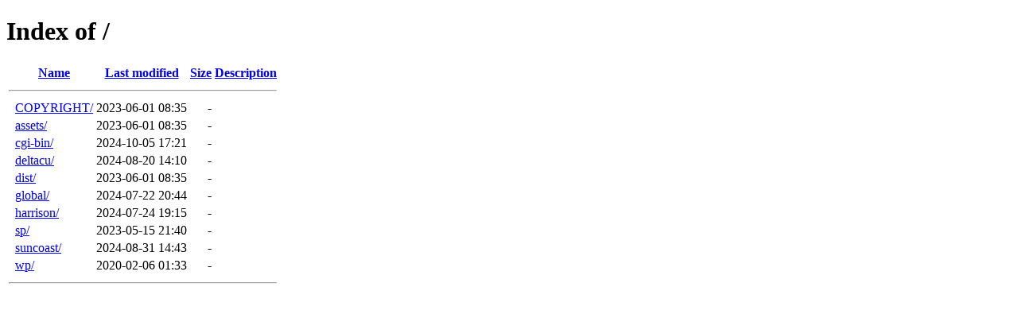

--- FILE ---
content_type: text/html;charset=ISO-8859-1
request_url: http://phatcats.com/?C=N;O=A
body_size: 2231
content:
<!DOCTYPE HTML PUBLIC "-//W3C//DTD HTML 4.01//EN" "http://www.w3.org/TR/html4/strict.dtd">
<html>
 <head>
  <title>Index of /</title>
 </head>
 <body>
<h1>Index of /</h1>
  <table>
   <tr><th valign="top">&nbsp;</th><th><a href="?C=N;O=D">Name</a></th><th><a href="?C=M;O=A">Last modified</a></th><th><a href="?C=S;O=A">Size</a></th><th><a href="?C=D;O=A">Description</a></th></tr>
   <tr><th colspan="5"><hr></th></tr>
<tr><td valign="top">&nbsp;</td><td><a href="COPYRIGHT/">COPYRIGHT/</a>             </td><td align="right">2023-06-01 08:35  </td><td align="right">  - </td><td>&nbsp;</td></tr>
<tr><td valign="top">&nbsp;</td><td><a href="assets/">assets/</a>                </td><td align="right">2023-06-01 08:35  </td><td align="right">  - </td><td>&nbsp;</td></tr>
<tr><td valign="top">&nbsp;</td><td><a href="cgi-bin/">cgi-bin/</a>               </td><td align="right">2024-10-05 17:21  </td><td align="right">  - </td><td>&nbsp;</td></tr>
<tr><td valign="top">&nbsp;</td><td><a href="deltacu/">deltacu/</a>               </td><td align="right">2024-08-20 14:10  </td><td align="right">  - </td><td>&nbsp;</td></tr>
<tr><td valign="top">&nbsp;</td><td><a href="dist/">dist/</a>                  </td><td align="right">2023-06-01 08:35  </td><td align="right">  - </td><td>&nbsp;</td></tr>
<tr><td valign="top">&nbsp;</td><td><a href="global/">global/</a>                </td><td align="right">2024-07-22 20:44  </td><td align="right">  - </td><td>&nbsp;</td></tr>
<tr><td valign="top">&nbsp;</td><td><a href="harrison/">harrison/</a>              </td><td align="right">2024-07-24 19:15  </td><td align="right">  - </td><td>&nbsp;</td></tr>
<tr><td valign="top">&nbsp;</td><td><a href="sp/">sp/</a>                    </td><td align="right">2023-05-15 21:40  </td><td align="right">  - </td><td>&nbsp;</td></tr>
<tr><td valign="top">&nbsp;</td><td><a href="suncoast/">suncoast/</a>              </td><td align="right">2024-08-31 14:43  </td><td align="right">  - </td><td>&nbsp;</td></tr>
<tr><td valign="top">&nbsp;</td><td><a href="wp/">wp/</a>                    </td><td align="right">2020-02-06 01:33  </td><td align="right">  - </td><td>&nbsp;</td></tr>
   <tr><th colspan="5"><hr></th></tr>
</table>
</body></html>
